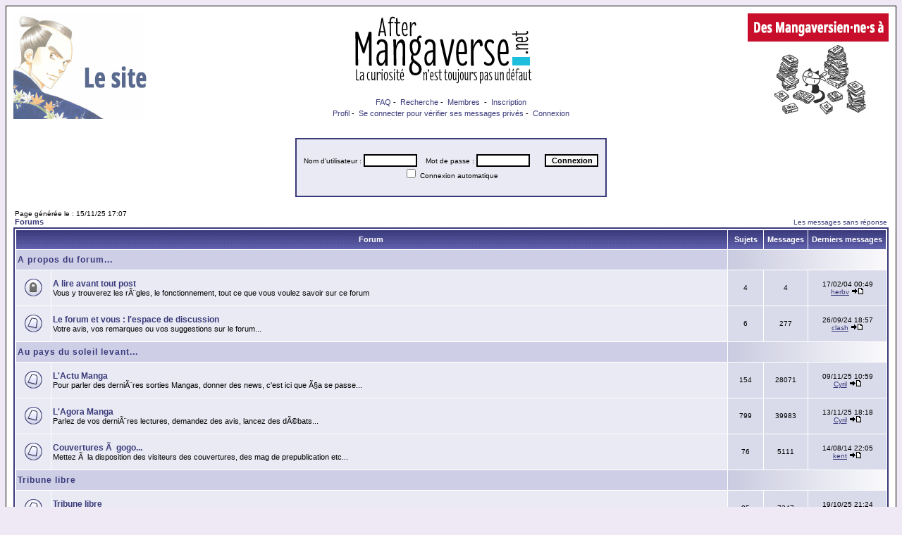

--- FILE ---
content_type: text/html; charset=UTF-8
request_url: http://www.forum-mangaverse.info/index.php?sid=5149124c3669a3469c2f9ec6899de687
body_size: 5906
content:
<!DOCTYPE HTML PUBLIC "-//W3C//DTD HTML 4.01 Transitional//EN">
<html dir="LTR">
<head>
<meta http-equiv="Content-Type" content="text/html; charset=ISO-8859-1">
<meta http-equiv="Content-Style-Type" content="text/css">

<link rel="top" href="./index.php?sid=5795544247a81a5734196c2ed9ae7a68" title="Forums" />
<link rel="search" href="./search.php?sid=5795544247a81a5734196c2ed9ae7a68" title="Recherche" />
<link rel="help" href="./faq.php?sid=5795544247a81a5734196c2ed9ae7a68" title="FAQ" />
<link rel="author" href="./memberlist.php?sid=5795544247a81a5734196c2ed9ae7a68" title="Membres" />

<title>Forum Mangaverse :: Index</title>
<!-- link rel="stylesheet" href="templates/subSilver/subSilver.css" type="text/css" -->
<style type="text/css">
<!--
/*
  The original subSilver Theme for phpBB version 2+
  Created by subBlue design
  http://www.subBlue.com


  NOTE: These CSS definitions are stored within the main page body so that you can use the phpBB2
  theme administration centre. When you have finalised your style you could cut the final CSS code
  and place it in an external file, deleting this section to save bandwidth.
*/


/* General page style. The scroll bar colours only visible in IE5.5+ */
body {
	background-color: #efe9f5;
	scrollbar-face-color: #DADBEA;
	scrollbar-highlight-color: #FFFFFF;
	scrollbar-shadow-color: #DADBEA;
	scrollbar-3dlight-color: #CACBE0;
	scrollbar-arrow-color:  #39397B;
	scrollbar-track-color: #E9EAF3;
	scrollbar-darkshadow-color: #000000;
}


/* General font families for common tags */
font,th,td,p { font-family: Verdana, Arial, Helvetica, sans-serif }
a:link,a:active,a:visited { color : #39397B; }
a:hover		{ text-decoration: underline; color : #000000; }
hr	{ height: 0px; border: solid #CACBE0 0px; border-top-width: 1px;}


/* This is the border line & background colour round the entire page */
.bodyline	{ background-color: #FFFFFF; border: 1px #000000 solid; }


/* This is the outline round the main forum tables */
.forumline	{ background-color: #FFFFFF; border: 2px #39397B solid; }


/* Main table cell colours and backgrounds */
td.row1	{ background-color: #E9EAF3; }
td.row2	{ background-color: #DADBEA; }
td.row3	{ background-color: #CACBE0; }


/*
  This is for the table cell above the Topics, Post & Last posts on the index.php page
  By default this is the fading out gradiated silver background.
  However, you could replace this with a bitmap specific for each forum
*/
td.rowpic {
		background-color: #FFFFFF;
		background-image: url(templates/subSilver/images/cellpic2.jpg);
		background-repeat: repeat-y;
}


/* Header cells - the blue and silver gradient backgrounds */
th	{
	color: #FFFFFF; font-size: 11px; font-weight : bold;
	background-color: #39397B; height: 25px;
	background-image: url(templates/subSilver/images/cellpic3.gif);
}


td.cat,td.catHead,td.catSides,td.catLeft,td.catRight,td.catBottom {
			background-image: url(templates/subSilver/images/cellpic1.gif);
			background-color:#CACBE0; border: #FFFFFF; border-style: solid; height: 28px;
}


/*
  Setting additional nice inner borders for the main table cells.
  The names indicate which sides the border will be on.
  Don't worry if you don't understand this, just ignore it :-)
*/
td.cat,td.catHead,td.catBottom {
	height: 29px;
	border-width: 0px 0px 0px 0px;
}
th.thHead,th.thSides,th.thTop,th.thLeft,th.thRight,th.thBottom,th.thCornerL,th.thCornerR {
	font-weight: bold; border: #FFFFFF; border-style: solid; height: 28px;
}
td.row3Right,td.spaceRow {
	background-color: #CACBE0; border: #FFFFFF; border-style: solid;
}


th.thHead,td.catHead { font-size: 12px; border-width: 1px 1px 0px 1px; }
th.thSides,td.catSides,td.spaceRow	 { border-width: 0px 1px 0px 1px; }
th.thRight,td.catRight,td.row3Right	 { border-width: 0px 1px 0px 0px; }
th.thLeft,td.catLeft	  { border-width: 0px 0px 0px 1px; }
th.thBottom,td.catBottom  { border-width: 0px 1px 1px 1px; }
th.thTop	 { border-width: 1px 0px 0px 0px; }
th.thCornerL { border-width: 1px 0px 0px 1px; }
th.thCornerR { border-width: 1px 1px 0px 0px; }


/* The largest text used in the index page title and toptic title etc. */
.maintitle	{
	font-weight: bold; font-size: 22px; font-family: "Trebuchet MS",Verdana, Arial, Helvetica, sans-serif;
	text-decoration: none; line-height : 120%; color : #000000;
}


/* General text */
.gen { font-size : 12px; }
.genmed { font-size : 11px; }
.gensmall { font-size : 10px; }
.gen,.genmed,.gensmall { color : #000000; }
a.gen,a.genmed,a.gensmall { color: #39397B; text-decoration: none; }
a.gen:hover,a.genmed:hover,a.gensmall:hover	{ color: #000000; text-decoration: underline; }


/* The register, login, search etc links at the top of the page */
.mainmenu		{ font-size : 11px; color : #000000 }
a.mainmenu		{ text-decoration: none; color : #39397B;  }
a.mainmenu:hover{ text-decoration: underline; color : #000000; }


/* Forum category titles */
.cattitle		{ font-weight: bold; font-size: 12px ; letter-spacing: 1px; color : #39397B}
a.cattitle		{ text-decoration: none; color : #39397B; }
a.cattitle:hover{ text-decoration: underline; }


/* Forum title: Text and link to the forums used in: index.php */
.forumlink		{ font-weight: bold; font-size: 12px; color : #39397B; }
a.forumlink 	{ text-decoration: none; color : #39397B; }
a.forumlink:hover{ text-decoration: underline; color : #000000; }


/* Used for the navigation text, (Page 1,2,3 etc) and the navigation bar when in a forum */
.nav			{ font-weight: bold; font-size: 11px; color : #000000;}
a.nav			{ text-decoration: none; color : #39397B; }
a.nav:hover		{ text-decoration: underline; }


/* titles for the topics: could specify viewed link colour too */
.topictitle,h1,h2	{ font-weight: bold; font-size: 11px; color : #000000; }
a.topictitle:link   { text-decoration: none; color : #39397B; }
a.topictitle:visited { text-decoration: none; color : #39397B; }
a.topictitle:hover	{ text-decoration: underline; color : #000000; }


/* Name of poster in viewmsg.php and viewtopic.php and other places */
.name			{ font-size : 11px; color : #000000;}


/* Location, number of posts, post date etc */
.postdetails		{ font-size : 10px; color : #000000; }


/* The content of the posts (body of text) */
.postbody { font-size : 12px; line-height: 18px}
a.postlink:link	{ text-decoration: none; color : #39397B }
a.postlink:visited { text-decoration: none; color : #39397B; }
a.postlink:hover { text-decoration: underline; color : #000000}


/* Quote & Code blocks */
.code {
	font-family: Courier, 'Courier New', sans-serif; font-size: 11px; color: #006600;
	background-color: #FAFAFA; border: #CACBE0; border-style: solid;
	border-left-width: 1px; border-top-width: 1px; border-right-width: 1px; border-bottom-width: 1px
}


.quote {
	font-family: Verdana, Arial, Helvetica, sans-serif; font-size: 11px; color: #444444; line-height: 125%;
	background-color: #FAFAFA; border: #CACBE0; border-style: solid;
	border-left-width: 1px; border-top-width: 1px; border-right-width: 1px; border-bottom-width: 1px
}


/* Copyright and bottom info */
.copyright		{ font-size: 10px; font-family: Verdana, Arial, Helvetica, sans-serif; color: #444444; letter-spacing: -1px;}
a.copyright		{ color: #444444; text-decoration: none;}
a.copyright:hover { color: #000000; text-decoration: underline;}


/* Form elements */
input,textarea, select {
	color : #000000;
	font: normal 11px Verdana, Arial, Helvetica, sans-serif;
	border-color : #000000;
}


/* The text input fields background colour */
input.post, textarea.post, select {
	background-color : #FFFFFF;
}


input { text-indent : 2px; }


/* The buttons used for bbCode styling in message post */
input.button {
	background-color : #E9EAF3;
	color : #000000;
	font-size: 11px; font-family: Verdana, Arial, Helvetica, sans-serif;
}


/* The main submit button option */
input.mainoption {
	background-color : #FAFAFA;
	font-weight : bold;
}


/* None-bold submit button */
input.liteoption {
	background-color : #FAFAFA;
	font-weight : normal;
}


/* This is the line in the posting page which shows the rollover
  help line. This is actually a text box, but if set to be the same
  colour as the background no one will know ;)
*/
.helpline { background-color: #DADBEA; border-style: none; }


/* Import the fancy styles for IE only (NS4.x doesn't use the @import function) */
@import url("templates/subSilver/formIE.css");
-->
</style>
</head>
<body bgcolor="#efe9f5" text="#000000" link="#39397B" vlink="#39397B">


<a name="top"></a>


<table width="100%" cellspacing="0" cellpadding="10" border="0" align="center">
	<tr>

  <td class="bodyline">
    <table width="100%" cellspacing="0" cellpadding="0" border="0">
      <tr>
        <td width="160" valign="top"><a href="https://www.forum-mangaverse.info/" target="_blank"><img src="https://www.forum-mangaverse.info/images/site.gif" width="200" height="150" border="0" alt="Le Site"></a></td>

        <td align="center" valign="middle">
          <table width="100%" cellspacing="0" cellpadding="2">
            <tr>
              <td align="center"><img src="https://www.forum-mangaverse.info/images/after02.gif" width="300" height="100" border="0"></td>
            </tr>
          </table>
          <span class="gen"><br />
          </span>
          <table cellspacing="0" cellpadding="2" border="0">
            <tr>
              <td align="center" valign="top" nowrap><span class="mainmenu">&nbsp;<a href="faq.php?sid=5795544247a81a5734196c2ed9ae7a68" class="mainmenu">FAQ</a>&nbsp;-
                &nbsp;<a href="search.php?sid=5795544247a81a5734196c2ed9ae7a68" class="mainmenu">Recherche</a>&nbsp;-
                &nbsp;<a href="memberlist.php?sid=5795544247a81a5734196c2ed9ae7a68" class="mainmenu">Membres</a>&nbsp;
						- &nbsp;<a href="profile.php?mode=register&amp;sid=5795544247a81a5734196c2ed9ae7a68" class="mainmenu">Inscription</a>&nbsp;
            </tr>
            <tr>
              <td height="25" align="center" valign="top" nowrap><span class="mainmenu">&nbsp;<a href="profile.php?mode=editprofile&amp;sid=5795544247a81a5734196c2ed9ae7a68" class="mainmenu">Profil</a>&nbsp;-
                &nbsp;<a href="privmsg.php?folder=inbox&amp;sid=5795544247a81a5734196c2ed9ae7a68" class="mainmenu">Se connecter pour vérifier ses messages privés</a>&nbsp;-
                &nbsp;<a href="login.php?sid=5795544247a81a5734196c2ed9ae7a68" class="mainmenu">Connexion</a>&nbsp;</span></td>
            </tr>
          </table>
        </td>
        <td align="center" width="160" valign="top"><a href="https://www.forum-mangaverse.info/index-dmva.html"><img src="https://forum-mangaverse.info/images/dmva.gif" width="200" height="150" border="0" alt="Les reportages"></a></td>
      </tr>
    </table>
    <br />

<form method="post" action="login.php?sid=5795544247a81a5734196c2ed9ae7a68">
  <table cellpadding="10" cellspacing="0" border="0" align="center" class="forumline">
    <tr>
      <td class="row1" align="center" valign="middle" height="80" colspan=3><span class="gensmall"><a name="login"></a>Nom d'utilisateur :
        <input class="post" type="text" name="username" size="10" />
        &nbsp;&nbsp;&nbsp;Mot de passe :
        <input class="post" type="password" name="password" size="10" />
        &nbsp;&nbsp; &nbsp;&nbsp;
        <input type="submit" class="mainoption" name="login" value="Connexion" />
        <br />
        <input class="text" type="checkbox" name="autologin" />
        Connexion automatique 
    </tr>
  </table>

</form>


<table width="100%" cellspacing="0" cellpadding="2" border="0" align="center">
  <tr>
	<td align="left" valign="bottom"><span class="gensmall">
	Page générée le : 15/11/25 17:07<br /></span><span class="nav"><a href="index.php?sid=5795544247a81a5734196c2ed9ae7a68" class="nav">Forums</a></span></td>
	<td align="right" valign="bottom" class="gensmall">
		<a href="search.php?search_id=unanswered&amp;sid=5795544247a81a5734196c2ed9ae7a68" class="gensmall">Les messages sans réponse</a></td>
  </tr>
</table>


<table width="100%" cellpadding="2" cellspacing="1" border="0" class="forumline">
  <tr>
	<th colspan="2" class="thCornerL" height="25" nowrap>&nbsp;Forum &nbsp;</th>
	<th width="50" class="thTop" nowrap>&nbsp;Sujets&nbsp;</th>
	<th width="50" class="thTop" nowrap>&nbsp;Messages&nbsp;</th>
	<th class="thCornerR" nowrap>&nbsp;Derniers messages&nbsp;</th>
  </tr>
  <tr>
	<td class="catLeft" colspan="2" height="28"><span class="cattitle"><a href="index.php?c=5&amp;sid=5795544247a81a5734196c2ed9ae7a68" class="cattitle">A propos du forum...</a></span></td>
	<td class="rowpic" colspan="3" align="right">&nbsp;</td>
  </tr>
  <tr>
	<td class="row1" align="center" valign="middle" height="50"><img src="templates/subSilver/images/folder_locked_big.gif" width="46" height="25" alt="Ce forum est verrouillé, vous ne pouvez pas poster, ni répondre, ni éditer les sujets." title="Ce forum est verrouillé, vous ne pouvez pas poster, ni répondre, ni éditer les sujets." /></td>
	<td class="row1" width="100%" height="50"><span class="forumlink"> <a href="viewforum.php?f=9&amp;sid=5795544247a81a5734196c2ed9ae7a68" class="forumlink">A lire avant tout post</a><br />
	  </span> <span class="genmed">Vous y trouverez les rÃ¨gles, le fonctionnement, tout ce que vous voulez savoir sur ce forum<br />
	  </span></td>
	<td class="row2" align="center" valign="middle" height="50"><span class="gensmall">4</span></td>
	<td class="row2" align="center" valign="middle" height="50"><span class="gensmall">4</span></td>
	<td class="row2" align="center" valign="middle" height="50" nowrap> <span class="gensmall">17/02/04 00:49<br /><a href="profile.php?mode=viewprofile&amp;u=4&amp;sid=5795544247a81a5734196c2ed9ae7a68">herbv</a> <a href="viewtopic.php?p=56908&amp;sid=5795544247a81a5734196c2ed9ae7a68#56908"><img src="templates/subSilver/images/icon_latest_reply.gif" border="0" alt="Voir le dernier message" title="Voir le dernier message" /></a></span></td>
  </tr>
  <tr>
	<td class="row1" align="center" valign="middle" height="50"><img src="templates/subSilver/images/folder_big.gif" width="46" height="25" alt="Pas de nouveau message" title="Pas de nouveau message" /></td>
	<td class="row1" width="100%" height="50"><span class="forumlink"> <a href="viewforum.php?f=17&amp;sid=5795544247a81a5734196c2ed9ae7a68" class="forumlink">Le forum et vous : l'espace de discussion</a><br />
	  </span> <span class="genmed">Votre avis, vos remarques ou vos suggestions sur le forum... <br />
	  </span></td>
	<td class="row2" align="center" valign="middle" height="50"><span class="gensmall">6</span></td>
	<td class="row2" align="center" valign="middle" height="50"><span class="gensmall">277</span></td>
	<td class="row2" align="center" valign="middle" height="50" nowrap> <span class="gensmall">26/09/24 18:57<br /><a href="profile.php?mode=viewprofile&amp;u=1899&amp;sid=5795544247a81a5734196c2ed9ae7a68">clash</a> <a href="viewtopic.php?p=243943&amp;sid=5795544247a81a5734196c2ed9ae7a68#243943"><img src="templates/subSilver/images/icon_latest_reply.gif" border="0" alt="Voir le dernier message" title="Voir le dernier message" /></a></span></td>
  </tr>
  <tr>
	<td class="catLeft" colspan="2" height="28"><span class="cattitle"><a href="index.php?c=3&amp;sid=5795544247a81a5734196c2ed9ae7a68" class="cattitle">Au pays du soleil levant...</a></span></td>
	<td class="rowpic" colspan="3" align="right">&nbsp;</td>
  </tr>
  <tr>
	<td class="row1" align="center" valign="middle" height="50"><img src="templates/subSilver/images/folder_big.gif" width="46" height="25" alt="Pas de nouveau message" title="Pas de nouveau message" /></td>
	<td class="row1" width="100%" height="50"><span class="forumlink"> <a href="viewforum.php?f=12&amp;sid=5795544247a81a5734196c2ed9ae7a68" class="forumlink">L'Actu Manga</a><br />
	  </span> <span class="genmed">Pour parler des derniÃ¨res sorties Mangas, donner des news, c'est ici que Ã§a se passe...<br />
	  </span></td>
	<td class="row2" align="center" valign="middle" height="50"><span class="gensmall">154</span></td>
	<td class="row2" align="center" valign="middle" height="50"><span class="gensmall">28071</span></td>
	<td class="row2" align="center" valign="middle" height="50" nowrap> <span class="gensmall">09/11/25 10:59<br /><a href="profile.php?mode=viewprofile&amp;u=81&amp;sid=5795544247a81a5734196c2ed9ae7a68">Cyril</a> <a href="viewtopic.php?p=244367&amp;sid=5795544247a81a5734196c2ed9ae7a68#244367"><img src="templates/subSilver/images/icon_latest_reply.gif" border="0" alt="Voir le dernier message" title="Voir le dernier message" /></a></span></td>
  </tr>
  <tr>
	<td class="row1" align="center" valign="middle" height="50"><img src="templates/subSilver/images/folder_big.gif" width="46" height="25" alt="Pas de nouveau message" title="Pas de nouveau message" /></td>
	<td class="row1" width="100%" height="50"><span class="forumlink"> <a href="viewforum.php?f=4&amp;sid=5795544247a81a5734196c2ed9ae7a68" class="forumlink">L'Agora Manga</a><br />
	  </span> <span class="genmed">Parlez de vos derniÃ¨res lectures, demandez des avis, lancez des dÃ©bats...<br />
	  </span></td>
	<td class="row2" align="center" valign="middle" height="50"><span class="gensmall">799</span></td>
	<td class="row2" align="center" valign="middle" height="50"><span class="gensmall">39983</span></td>
	<td class="row2" align="center" valign="middle" height="50" nowrap> <span class="gensmall">13/11/25 18:18<br /><a href="profile.php?mode=viewprofile&amp;u=81&amp;sid=5795544247a81a5734196c2ed9ae7a68">Cyril</a> <a href="viewtopic.php?p=244369&amp;sid=5795544247a81a5734196c2ed9ae7a68#244369"><img src="templates/subSilver/images/icon_latest_reply.gif" border="0" alt="Voir le dernier message" title="Voir le dernier message" /></a></span></td>
  </tr>
  <tr>
	<td class="row1" align="center" valign="middle" height="50"><img src="templates/subSilver/images/folder_big.gif" width="46" height="25" alt="Pas de nouveau message" title="Pas de nouveau message" /></td>
	<td class="row1" width="100%" height="50"><span class="forumlink"> <a href="viewforum.php?f=5&amp;sid=5795544247a81a5734196c2ed9ae7a68" class="forumlink">Couvertures Ã  gogo...</a><br />
	  </span> <span class="genmed">Mettez Ã  la disposition des visiteurs des couvertures, des mag de prepublication etc...<br />
	  </span></td>
	<td class="row2" align="center" valign="middle" height="50"><span class="gensmall">76</span></td>
	<td class="row2" align="center" valign="middle" height="50"><span class="gensmall">5111</span></td>
	<td class="row2" align="center" valign="middle" height="50" nowrap> <span class="gensmall">14/08/14 22:05<br /><a href="profile.php?mode=viewprofile&amp;u=391&amp;sid=5795544247a81a5734196c2ed9ae7a68">kent</a> <a href="viewtopic.php?p=222706&amp;sid=5795544247a81a5734196c2ed9ae7a68#222706"><img src="templates/subSilver/images/icon_latest_reply.gif" border="0" alt="Voir le dernier message" title="Voir le dernier message" /></a></span></td>
  </tr>
  <tr>
	<td class="catLeft" colspan="2" height="28"><span class="cattitle"><a href="index.php?c=2&amp;sid=5795544247a81a5734196c2ed9ae7a68" class="cattitle">Tribune libre</a></span></td>
	<td class="rowpic" colspan="3" align="right">&nbsp;</td>
  </tr>
  <tr>
	<td class="row1" align="center" valign="middle" height="50"><img src="templates/subSilver/images/folder_big.gif" width="46" height="25" alt="Pas de nouveau message" title="Pas de nouveau message" /></td>
	<td class="row1" width="100%" height="50"><span class="forumlink"> <a href="viewforum.php?f=2&amp;sid=5795544247a81a5734196c2ed9ae7a68" class="forumlink">Tribune libre</a><br />
	  </span> <span class="genmed">La tribune libre, l'endroit oÃ¹ causer de tout et de rien...<br />
	  </span></td>
	<td class="row2" align="center" valign="middle" height="50"><span class="gensmall">85</span></td>
	<td class="row2" align="center" valign="middle" height="50"><span class="gensmall">7247</span></td>
	<td class="row2" align="center" valign="middle" height="50" nowrap> <span class="gensmall">19/10/25 21:24<br /><a href="profile.php?mode=viewprofile&amp;u=4&amp;sid=5795544247a81a5734196c2ed9ae7a68">herbv</a> <a href="viewtopic.php?p=244344&amp;sid=5795544247a81a5734196c2ed9ae7a68#244344"><img src="templates/subSilver/images/icon_latest_reply.gif" border="0" alt="Voir le dernier message" title="Voir le dernier message" /></a></span></td>
  </tr>
  <tr>
	<td class="row1" align="center" valign="middle" height="50"><img src="templates/subSilver/images/folder_big.gif" width="46" height="25" alt="Pas de nouveau message" title="Pas de nouveau message" /></td>
	<td class="row1" width="100%" height="50"><span class="forumlink"> <a href="viewforum.php?f=3&amp;sid=5795544247a81a5734196c2ed9ae7a68" class="forumlink">Petites annonces</a><br />
	  </span> <span class="genmed">Acheter/vendre,chercher des occasions/des adresses... c'est ici que Ã§a se passe...<br />
	  </span></td>
	<td class="row2" align="center" valign="middle" height="50"><span class="gensmall">254</span></td>
	<td class="row2" align="center" valign="middle" height="50"><span class="gensmall">2040</span></td>
	<td class="row2" align="center" valign="middle" height="50" nowrap> <span class="gensmall">12/04/23 21:55<br /><a href="profile.php?mode=viewprofile&amp;u=1980&amp;sid=5795544247a81a5734196c2ed9ae7a68">shinob</a> <a href="viewtopic.php?p=243299&amp;sid=5795544247a81a5734196c2ed9ae7a68#243299"><img src="templates/subSilver/images/icon_latest_reply.gif" border="0" alt="Voir le dernier message" title="Voir le dernier message" /></a></span></td>
  </tr>
  <tr>
	<td class="catLeft" colspan="2" height="28"><span class="cattitle"><a href="index.php?c=4&amp;sid=5795544247a81a5734196c2ed9ae7a68" class="cattitle">Parlons bien, parlons ouebe...</a></span></td>
	<td class="rowpic" colspan="3" align="right">&nbsp;</td>
  </tr>
  <tr>
	<td class="row1" align="center" valign="middle" height="50"><img src="templates/subSilver/images/folder_big.gif" width="46" height="25" alt="Pas de nouveau message" title="Pas de nouveau message" /></td>
	<td class="row1" width="100%" height="50"><span class="forumlink"> <a href="viewforum.php?f=6&amp;sid=5795544247a81a5734196c2ed9ae7a68" class="forumlink">News Mangaverse</a><br />
	  </span> <span class="genmed">Parlons du site, de ses nouveautÃ©s, de ses mises Ã  jour...<br />
	  </span></td>
	<td class="row2" align="center" valign="middle" height="50"><span class="gensmall">23</span></td>
	<td class="row2" align="center" valign="middle" height="50"><span class="gensmall">999</span></td>
	<td class="row2" align="center" valign="middle" height="50" nowrap> <span class="gensmall">11/09/17 12:42<br /><a href="profile.php?mode=viewprofile&amp;u=962&amp;sid=5795544247a81a5734196c2ed9ae7a68">Taliesin</a> <a href="viewtopic.php?p=232173&amp;sid=5795544247a81a5734196c2ed9ae7a68#232173"><img src="templates/subSilver/images/icon_latest_reply.gif" border="0" alt="Voir le dernier message" title="Voir le dernier message" /></a></span></td>
  </tr>
  <tr>
	<td class="row1" align="center" valign="middle" height="50"><img src="templates/subSilver/images/folder_big.gif" width="46" height="25" alt="Pas de nouveau message" title="Pas de nouveau message" /></td>
	<td class="row1" width="100%" height="50"><span class="forumlink"> <a href="viewforum.php?f=8&amp;sid=5795544247a81a5734196c2ed9ae7a68" class="forumlink">Parlez de votre site !</a><br />
	  </span> <span class="genmed">Vous avez un site Ã  faire connaitre ? Ce forum est pour vous !<br />
	  </span></td>
	<td class="row2" align="center" valign="middle" height="50"><span class="gensmall">117</span></td>
	<td class="row2" align="center" valign="middle" height="50"><span class="gensmall">760</span></td>
	<td class="row2" align="center" valign="middle" height="50" nowrap> <span class="gensmall">19/02/23 11:47<br /><a href="profile.php?mode=viewprofile&amp;u=4&amp;sid=5795544247a81a5734196c2ed9ae7a68">herbv</a> <a href="viewtopic.php?p=243184&amp;sid=5795544247a81a5734196c2ed9ae7a68#243184"><img src="templates/subSilver/images/icon_latest_reply.gif" border="0" alt="Voir le dernier message" title="Voir le dernier message" /></a></span></td>
  </tr>
</table>


<table width="100%" cellspacing="0" border="0" align="center" cellpadding="2">
  <tr>
 	<td align="left">
 	</td>
	<td align="right"><span class="gensmall">Les heures sont au format GMT + 2 heures</span></td>
  </tr>
</table>


<table width="100%" cellpadding="3" cellspacing="1" border="0" class="forumline">
  <tr>
	<td class="catHead" colspan="2" height="28"><span class="cattitle"><a href="viewonline.php?sid=5795544247a81a5734196c2ed9ae7a68" class="cattitle">Qui est en ligne</a></span></td>
  </tr>
  <tr>
	<td class="row1" align="center" valign="middle" rowspan="2"><img src="http://www.forum-mangaverse.net/images/leokun.gif" alt="Qui est en ligne" /></td>
	<td class="row1" align="left" width="100%"><span class="gensmall">Les membres ont posté un total de <b>85388</b> messages<br />Il y a <b>3203</b> utilisateurs enregistrés</span>
	</td>
  </tr>
  <tr>
	<td class="row1" align="left"><span class="gensmall">Il n'y a <b>aucun</b> utilisateur en ligne : 0 Enregistré, 0 Invisible et 0 Invité &nbsp; <br />Le plus grand nombre d'utilisateurs en ligne a été de <b>351</b> le 21/05/12 01:58<br />Utilisateurs connectés : Aucun</span></td>
  </tr>
</table>


<table width="100%" cellpadding="1" cellspacing="1" border="0">
<tr>
	<td align="left" valign="top"><span class="gensmall">Données basées sur les utilisateurs actifs lors des cinq dernières minutes.</span></td>
</tr>
</table>


<br clear="all" />


<table cellspacing="3" border="0" align="center" cellpadding="0">
  <tr>
	<td width="20" align="center"><img src="templates/subSilver/images/folder_new.gif" alt="Nouveau message"/></td>
	<td><span class="gensmall">Nouveau message</span></td>
	<td>&nbsp;&nbsp;</td>
	<td width="20" align="center"><img src="templates/subSilver/images/folder.gif" alt="Pas de nouveau message" /></td>
	<td><span class="gensmall">Pas de nouveau message</span></td>
	<td>&nbsp;&nbsp;</td>
	<td width="20" align="center"><img src="templates/subSilver/images/folder_lock.gif" alt="Forum verrouillé" /></td>
	<td><span class="gensmall">Forum verrouillé</span></td>
  </tr>
</table>


<div align="center"><span class="copyright"><br /><br />
<!--
	We request you retain the full copyright notice below including the link to www.phpbb.com.
	This not only gives respect to the large amount of time given freely by the developers
	but also helps build interest, traffic and use of phpBB 2.0. If you cannot (for good
	reason) retain the full copyright we request you at least leave in place the
	Powered by phpBB line, with phpBB linked to www.phpbb.com. If you refuse
	to include even this then support on our forums may be affected.

	The phpBB Group : 2002
// -->
Powered by <a href="http://www.phpbb.com/" target="_phpbb" class="copyright">phpBB</a> &copy; 2001, 2005 phpBB Group<br /><a href="http://www.phpbb.biz/" target="_blank" class="copyright">Site francophone</a> <a href="http://2037.org/" target="_blank" class="copyright">-</a> <a href="http://forum.phpbb.biz/" target="_blank" class="copyright">Support utilisation</a></span></div>
		</td>
	</tr>
</table>

</body>
</html>

